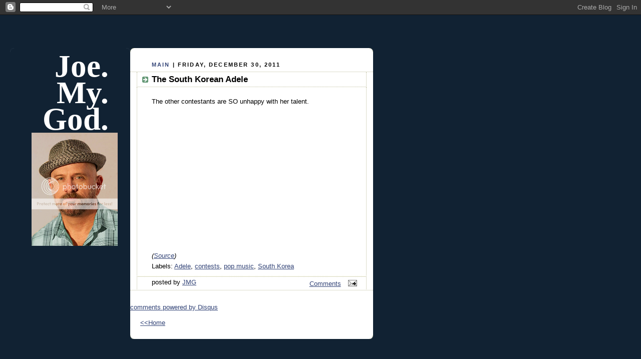

--- FILE ---
content_type: text/html; charset=utf-8
request_url: https://www.google.com/recaptcha/api2/aframe
body_size: 268
content:
<!DOCTYPE HTML><html><head><meta http-equiv="content-type" content="text/html; charset=UTF-8"></head><body><script nonce="RNbnRiO7JN-RQMajM93yVg">/** Anti-fraud and anti-abuse applications only. See google.com/recaptcha */ try{var clients={'sodar':'https://pagead2.googlesyndication.com/pagead/sodar?'};window.addEventListener("message",function(a){try{if(a.source===window.parent){var b=JSON.parse(a.data);var c=clients[b['id']];if(c){var d=document.createElement('img');d.src=c+b['params']+'&rc='+(localStorage.getItem("rc::a")?sessionStorage.getItem("rc::b"):"");window.document.body.appendChild(d);sessionStorage.setItem("rc::e",parseInt(sessionStorage.getItem("rc::e")||0)+1);localStorage.setItem("rc::h",'1768558320350');}}}catch(b){}});window.parent.postMessage("_grecaptcha_ready", "*");}catch(b){}</script></body></html>